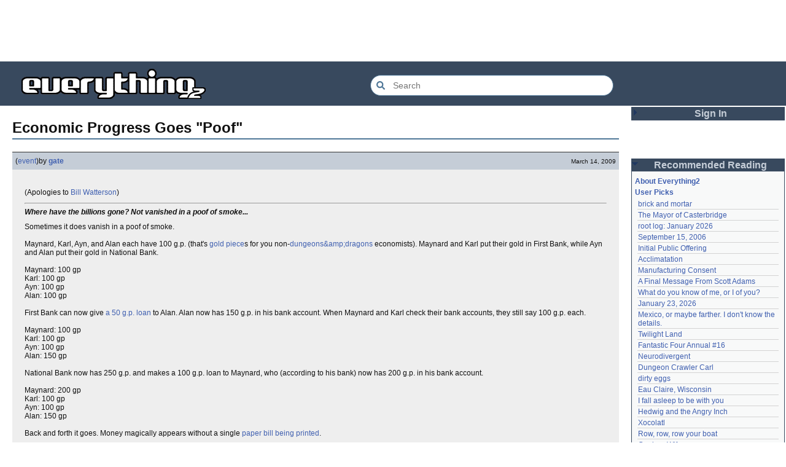

--- FILE ---
content_type: text/html; charset=utf-8
request_url: https://everything2.com/title/Economic+Progress+Goes+%2522Poof%2522
body_size: 5897
content:
<!DOCTYPE html>
<html lang="en">
<head>
<meta charset="utf-8">
<meta http-equiv="X-UA-Compatible" content="IE=Edge" />
<title>Economic Progress Goes &quot;Poof&quot;</title>
<link rel="stylesheet" id="basesheet" type="text/css" href="https://s3-us-west-2.amazonaws.com/deployed.everything2.com/12f701fc1c860c10ddd3467bb16b07723732e55f/br/1973976.css" media="all">
<link rel="stylesheet" id="printsheet" type="text/css" href="https://s3-us-west-2.amazonaws.com/deployed.everything2.com/12f701fc1c860c10ddd3467bb16b07723732e55f/br/2004473.css" media="print">
<base href="https://everything2.com">
<link rel="canonical" href="https://everything2.com/node/e2node/Economic%20Progress%20Goes%20%22Poof%22">
<meta name="robots" content="index,follow">
<meta name="description" content="(Apologies to Bill Watterson) Where have the billions gone? Not vanished in a poof of smoke... Sometimes it does vanish in a poof of smoke.Maynard, Karl,...">
<!-- Open Graph / Facebook -->
<meta property="og:type" content="article">
<meta property="og:url" content="https://everything2.com/node/e2node/Economic%20Progress%20Goes%20%22Poof%22">
<meta property="og:title" content="Economic Progress Goes &quot;Poof&quot;">
<meta property="og:description" content="(Apologies to Bill Watterson) Where have the billions gone? Not vanished in a poof of smoke... Sometimes it does vanish in a poof of smoke.Maynard, Karl,...">
<meta property="og:site_name" content="Everything2">
<meta property="article:published_time" content="2009-03-14 15:32:02">
<!-- Twitter -->
<meta name="twitter:card" content="summary">
<meta name="twitter:title" content="Economic Progress Goes &quot;Poof&quot;">
<meta name="twitter:description" content="(Apologies to Bill Watterson) Where have the billions gone? Not vanished in a poof of smoke... Sometimes it does vanish in a poof of smoke.Maynard, Karl,...">
<link rel="icon" href="https://s3-us-west-2.amazonaws.com/deployed.everything2.com/12f701fc1c860c10ddd3467bb16b07723732e55f/static/favicon.ico" type="image/vnd.microsoft.icon">
<!--[if lt IE 8]><link rel="shortcut icon" href="https://s3-us-west-2.amazonaws.com/deployed.everything2.com/12f701fc1c860c10ddd3467bb16b07723732e55f/static/favicon.ico" type="image/x-icon"><![endif]-->
<link rel="alternate" type="application/atom+xml" title="Everything2 New Writeups" href="/node/ticker/New+Writeups+Atom+Feed">
<meta content="width=device-width,initial-scale=1.0,user-scalable=1" name="viewport">
<!-- Preconnect to external resources for faster loading -->
<link rel="preconnect" href="https://www.googletagmanager.com" crossorigin>
<link rel="dns-prefetch" href="https://www.googletagmanager.com">
<link rel="preconnect" href="https://www.google-analytics.com" crossorigin>
<link rel="dns-prefetch" href="https://www.google-analytics.com">
<link rel="preconnect" href="https://s3-us-west-2.amazonaws.com" crossorigin>
<link rel="dns-prefetch" href="https://s3-us-west-2.amazonaws.com">
<link rel="preconnect" href="https://pagead2.googlesyndication.com" crossorigin>
<link rel="dns-prefetch" href="https://pagead2.googlesyndication.com">
<link rel="preconnect" href="https://googleads.g.doubleclick.net" crossorigin>
<link rel="dns-prefetch" href="https://googleads.g.doubleclick.net">
<link rel="preconnect" href="https://tpc.googlesyndication.com" crossorigin>
<link rel="dns-prefetch" href="https://tpc.googlesyndication.com">
<script async src="https://www.googletagmanager.com/gtag/js?id=G-2GBBBF9ZDK"></script>
<script async src="https://pagead2.googlesyndication.com/pagead/js/adsbygoogle.js?client=ca-pub-0613380022572506" crossorigin="anonymous"></script>
<script type="application/ld+json">{"@context":"https://schema.org","@graph":[{"potentialAction":{"@type":"SearchAction","target":{"urlTemplate":"https://everything2.com/title/{search_term_string}","@type":"EntryPoint"},"query-input":"required name=search_term_string"},"url":"https://everything2.com/","name":"Everything2","@type":"WebSite","description":"Everything2 is a community for fiction, nonfiction, poetry, reviews, and more.","@id":"https://everything2.com/#website"},{"@type":"BreadcrumbList","itemListElement":[{"name":"Home","@type":"ListItem","position":1,"item":"https://everything2.com/"},{"@type":"ListItem","position":2,"name":"Economic Progress Goes \"Poof\""}]},{"inLanguage":"en-US","@id":"https://everything2.com/node/e2node/Economic%20Progress%20Goes%20%22Poof%22#webpage","url":"https://everything2.com/node/e2node/Economic%20Progress%20Goes%20%22Poof%22","name":"Economic Progress Goes \"Poof\"","@type":"WebPage","description":"(Apologies to Bill Watterson) Where have the billions gone? Not vanished in a poof of smoke... Sometimes it does vanish in a poof of smoke.Maynard, Karl,...","isPartOf":{"@id":"https://everything2.com/#website"}}]}</script>
</head>
<body class="writeuppage e2node" itemscope itemtype="http://schema.org/WebPage">
<!-- React renders entire page body -->
<div id="e2-react-page-root"></div>
<script id="nodeinfojson">e2 = {"architecture":"aarch64","lastCommit":"12f701fc1c860c10ddd3467bb16b07723732e55f","developerNodelet":{},"node_id":"1978071","newWriteups":[{"is_junk":false,"node_id":"2213226","parent":{"type":"e2node","title":"neurodiversity","node_id":1708121},"is_log":false,"writeuptype":"essay","title":"neurodiversity (essay)","author":{"type":"user","title":"Glowing Fish","node_id":977360},"notnew":false},{"title":"Acclimatation (thing)","is_junk":false,"author":{"title":"avebiewa","type":"user","node_id":2197862},"parent":{"node_id":178855,"title":"Acclimatation","type":"e2node"},"node_id":"2213221","notnew":false,"is_log":false,"writeuptype":"thing"},{"is_log":false,"writeuptype":"thing","parent":{"title":"Christmas Tree","type":"e2node","node_id":115971},"node_id":"2213218","is_junk":false,"author":{"node_id":2212534,"type":"user","title":"Finky"},"notnew":false,"title":"Christmas Tree (thing)"},{"author":{"node_id":2178478,"title":"passalidae","type":"user"},"notnew":false,"title":"January 23, 2026 (log)","node_id":"2213212","parent":{"node_id":2213213,"type":"e2node","title":"January 23, 2026"},"is_log":true,"writeuptype":"log","is_junk":false},{"title":"Fantastic Four Annual #16 (review)","author":{"type":"user","title":"Glowing Fish","node_id":977360},"notnew":false,"is_junk":false,"is_log":false,"writeuptype":"review","parent":{"title":"Fantastic Four Annual #16","type":"e2node","node_id":2213216},"node_id":"2213217"},{"author":{"node_id":2201248,"type":"user","title":"lilah june"},"notnew":false,"title":"Eau Claire, Wisconsin (personal)","is_log":false,"writeuptype":"personal","parent":{"title":"Eau Claire, Wisconsin","type":"e2node","node_id":2213211},"node_id":"2213189","is_junk":false},{"title":"Neurodivergent (idea)","is_junk":false,"is_log":false,"writeuptype":"idea","author":{"node_id":1017738,"type":"user","title":"Oolong"},"parent":{"node_id":2144970,"title":"Neurodivergent","type":"e2node"},"node_id":"2213206","notnew":false},{"title":"A Retrospective on the Dena Against ICE Walkout, One Year Later (opinion)","author":{"title":"Finky","type":"user","node_id":2212534},"notnew":false,"is_junk":false,"parent":{"title":"A Retrospective on the Dena Against ICE Walkout, One Year Later","type":"e2node","node_id":2213204},"node_id":"2213203","is_log":false,"writeuptype":"opinion"},{"is_junk":false,"writeuptype":"opinion","is_log":false,"node_id":"2213200","parent":{"node_id":2213201,"type":"e2node","title":"Mindfulword on Hankies"},"title":"Mindfulword on Hankies (opinion)","notnew":false,"author":{"node_id":2119789,"title":"mic_ernst","type":"user"}},{"title":"Disco Elysium (thing)","author":{"node_id":2068077,"type":"user","title":"Dustyblue"},"notnew":false,"is_junk":false,"parent":{"node_id":2213145,"title":"Disco Elysium","type":"e2node"},"node_id":"2213195","is_log":false,"writeuptype":"thing"},{"node_id":"2213172","parent":{"title":"coffee snobs","type":"e2node","node_id":676472},"is_log":false,"writeuptype":"thing","is_junk":false,"author":{"node_id":958245,"type":"user","title":"wertperch"},"notnew":false,"title":"coffee snobs (thing)"},{"notnew":false,"author":{"node_id":2068077,"type":"user","title":"Dustyblue"},"title":"Twilight Land (thing)","node_id":"2213047","parent":{"type":"e2node","title":"Twilight Land","node_id":2213194},"writeuptype":"thing","is_log":false,"is_junk":false},{"is_junk":false,"parent":{"node_id":2211490,"title":"Dungeon Crawler Carl","type":"e2node"},"node_id":"2213193","is_log":false,"writeuptype":"thing","title":"Dungeon Crawler Carl (thing)","author":{"type":"user","title":"Dustyblue","node_id":2068077},"notnew":false},{"notnew":false,"author":{"type":"user","title":"Dustyblue","node_id":2068077},"title":"Conjure Wife (thing)","node_id":"2213066","parent":{"title":"Conjure Wife","type":"e2node","node_id":1534051},"writeuptype":"thing","is_log":false,"is_junk":false},{"notnew":false,"author":{"title":"Glowing Fish","type":"user","node_id":977360},"title":"Telegraph Avenue (review)","writeuptype":"review","is_log":false,"parent":{"node_id":88301,"title":"Telegraph Avenue","type":"e2node"},"node_id":"2213191","is_junk":false},{"is_junk":false,"writeuptype":"personal","is_log":false,"node_id":"2213186","parent":{"type":"e2node","title":"Mexico, or maybe farther. I don't know the details.","node_id":2151966},"title":"Mexico, or maybe farther. I don't know the details. (personal)","notnew":false,"author":{"node_id":983517,"type":"user","title":"panamaus"}},{"parent":{"type":"e2node","title":"September 15, 2006","node_id":1833558},"node_id":"1833807","is_log":true,"writeuptype":"essay","is_junk":false,"author":{"type":"user","title":"iceowl","node_id":1269886},"notnew":false,"title":"September 15, 2006 (essay)"},{"is_junk":false,"writeuptype":"thing","is_log":false,"parent":{"title":"A Final Message From Scott Adams","type":"e2node","node_id":2213187},"node_id":"2213166","title":"A Final Message From Scott Adams (thing)","notnew":false,"author":{"node_id":1902455,"title":"Pandeism Fish","type":"user"}},{"notnew":false,"author":{"title":"savpixie","type":"user","node_id":1505883},"title":"Hotworx (place)","writeuptype":"place","is_log":false,"parent":{"type":"e2node","title":"Hotworx","node_id":2213184},"node_id":"2213182","is_junk":false},{"title":"root log: January update - Live Search is Live! (thing)","notnew":false,"author":{"node_id":5988,"type":"user","title":"Sylvar"},"is_junk":false,"writeuptype":"thing","is_log":true,"parent":{"title":"root log: January update - Live Search is Live!","type":"e2node","node_id":2213144},"node_id":"2213173"},{"notnew":false,"author":{"node_id":1902455,"title":"Pandeism Fish","type":"user"},"title":"Row, row, row your boat (thing)","writeuptype":"thing","is_log":false,"node_id":"2213168","parent":{"node_id":944588,"title":"Row, row, row your boat","type":"e2node"},"is_junk":false},{"is_junk":false,"parent":{"title":"January 15, 2026","type":"e2node","node_id":2213170},"node_id":"2213165","writeuptype":"log","is_log":true,"title":"January 15, 2026 (log)","notnew":false,"author":{"type":"user","title":"Oolong","node_id":1017738}},{"is_junk":false,"writeuptype":"idea","is_log":false,"node_id":"2213039","parent":{"node_id":2212393,"type":"e2node","title":"Emotive Conjugation"},"title":"Emotive Conjugation (idea)","notnew":false,"author":{"type":"user","title":"teleny","node_id":3473}},{"writeuptype":"thing","is_log":false,"node_id":"2213158","notnew":false,"parent":{"node_id":98029,"type":"e2node","title":"Black Coffee"},"author":{"node_id":958245,"title":"wertperch","type":"user"},"is_junk":false,"title":"Black Coffee (thing)"},{"is_log":false,"writeuptype":"opinion","author":{"type":"user","title":"passalidae","node_id":2178478},"node_id":"2213160","notnew":false,"parent":{"node_id":2213161,"title":"the blurry boundary between immersion and obsession","type":"e2node"},"title":"the blurry boundary between immersion and obsession (opinion)","is_junk":false},{"author":{"node_id":459692,"title":"jaybonci","type":"user"},"node_id":"2213155","parent":{"title":"root log: January 2026 - Mobile is live, themes resurrected","type":"e2node","node_id":2213156},"notnew":false,"is_log":true,"writeuptype":"thing","title":"root log: January 2026 - Mobile is live, themes resurrected (thing)","is_junk":false},{"title":"A Woman's Story (review)","author":{"node_id":977360,"title":"Glowing Fish","type":"user"},"notnew":false,"is_junk":false,"parent":{"title":"A Woman's Story","type":"e2node","node_id":2213152},"node_id":"2213153","is_log":false,"writeuptype":"review"},{"is_log":false,"writeuptype":"personal","node_id":"2213147","parent":{"node_id":2184246,"title":"Time cares for us not, though it carries us the path entire.","type":"e2node"},"is_junk":false,"author":{"type":"user","title":"Auspice","node_id":1866071},"notnew":false,"title":"Time cares for us not, though it carries us the path entire. (personal)"},{"author":{"title":"jaybonci","type":"user","node_id":459692},"notnew":false,"title":"root log: January update - Live Search is Live! (log)","parent":{"type":"e2node","title":"root log: January update - Live Search is Live!","node_id":2213144},"node_id":"2213141","is_log":true,"writeuptype":"log","is_junk":false},{"is_junk":false,"is_log":false,"writeuptype":"person","node_id":"2213143","parent":{"title":"Skurge the Executioner","type":"e2node","node_id":2213142},"title":"Skurge the Executioner (person)","author":{"type":"user","title":"Jet-Poop","node_id":6339},"notnew":false},{"writeuptype":"poetry","is_log":false,"notnew":false,"node_id":"2213139","parent":{"title":"notes written by hand","type":"e2node","node_id":1905443},"author":{"title":"Auspice","type":"user","node_id":1866071},"is_junk":false,"title":"notes written by hand (poetry)"},{"parent":{"type":"e2node","title":"In Chancery","node_id":2213137},"node_id":"2213138","is_log":false,"writeuptype":"review","is_junk":false,"author":{"node_id":977360,"type":"user","title":"Glowing Fish"},"notnew":false,"title":"In Chancery (review)"},{"is_junk":false,"node_id":"2213124","parent":{"type":"e2node","title":"Sor Juana","node_id":2213122},"writeuptype":"poetry","is_log":false,"title":"Sor Juana (poetry)","notnew":false,"author":{"type":"user","title":"BookReader","node_id":1681230}},{"author":{"node_id":2178478,"title":"passalidae","type":"user"},"notnew":false,"title":"How to safely ship a trading card (how-to)","parent":{"title":"How to safely ship a trading card","type":"e2node","node_id":2213130},"node_id":"2213129","is_log":false,"writeuptype":"how-to","is_junk":false},{"author":{"type":"user","title":"lilah june","node_id":2201248},"notnew":false,"title":"No, I don't miss you (poetry)","is_log":false,"writeuptype":"poetry","parent":{"node_id":2213119,"title":"No, I don't miss you","type":"e2node"},"node_id":"2213006","is_junk":false},{"notnew":false,"author":{"node_id":1455010,"type":"user","title":"JD"},"title":"Tales of Paranoia (review)","writeuptype":"review","is_log":false,"node_id":"2213114","parent":{"type":"e2node","title":"Tales of Paranoia","node_id":2213117},"is_junk":false},{"title":"January 6, 2026 (log)","author":{"node_id":2197862,"title":"avebiewa","type":"user"},"notnew":false,"is_junk":false,"node_id":"2213116","parent":{"title":"January 6, 2026","type":"e2node","node_id":2213113},"is_log":true,"writeuptype":"log"},{"is_junk":false,"parent":{"node_id":2213093,"type":"e2node","title":"root log: January 2026"},"node_id":"2213103","is_log":true,"writeuptype":"thing","title":"root log: January 2026 (thing)","author":{"title":"jaybonci","type":"user","node_id":459692},"notnew":false},{"title":"Venezuela (dream)","notnew":false,"author":{"title":"Peaceful Chicken","type":"user","node_id":2208334},"is_junk":false,"node_id":"2213104","parent":{"node_id":30088,"type":"e2node","title":"Venezuela"},"writeuptype":"dream","is_log":false}],"recaptcha":{"publicKey":"6LeF2BwsAAAAAMrkwFG7CXJmF6p0hV2swBxYfqc2","enabled":true},"hasMessagesNodelet":0,"user":{"node_id":"779713","developer":true,"admin":false,"editor":false,"chanop":false,"in_room":"0","title":"Guest User","guest":true},"title":"Economic Progress Goes \"Poof\"","coolnodes":[{"latest_cool":"2026-01-26 06:20:36","wu_author":"Lord Brawl","parentTitle":"brick and mortar","coolwriteups_id":972500,"writeupCooled":2,"parentNode":452951},{"latest_cool":"2026-01-26 03:49:46","wu_author":"Glowing Fish","coolwriteups_id":2154366,"parentTitle":"The Mayor of Casterbridge","writeupCooled":2,"parentNode":1515456},{"parentTitle":"root log: January 2026","writeupCooled":7,"parentNode":2213093,"latest_cool":"2026-01-25 12:26:47","wu_author":"jaybonci","coolwriteups_id":2213103},{"coolwriteups_id":1833807,"writeupCooled":5,"parentNode":1833558,"wu_author":"iceowl","latest_cool":"2026-01-25 11:13:45","parentTitle":"September 15, 2006"},{"coolwriteups_id":1283740,"parentNode":85493,"writeupCooled":2,"latest_cool":"2026-01-25 08:22:24","wu_author":"Nordicfrost","parentTitle":"Initial Public Offering"},{"latest_cool":"2026-01-25 08:00:07","coolwriteups_id":2213221,"wu_author":"avebiewa","parentTitle":"Acclimatation","writeupCooled":1,"parentNode":178855},{"parentNode":48291,"writeupCooled":5,"parentTitle":"Manufacturing Consent","wu_author":"Trilateral Chairman","coolwriteups_id":1520245,"latest_cool":"2026-01-25 02:17:41"},{"wu_author":"Pandeism Fish","latest_cool":"2026-01-24 19:29:26","parentTitle":"A Final Message From Scott Adams","coolwriteups_id":2213166,"writeupCooled":4,"parentNode":2213187},{"latest_cool":"2026-01-24 10:24:05","wu_author":"graceness","parentTitle":"What do you know of me, or I of you?","coolwriteups_id":831080,"writeupCooled":6,"parentNode":830822},{"latest_cool":"2026-01-24 08:39:46","coolwriteups_id":2213212,"wu_author":"passalidae","parentTitle":"January 23, 2026","writeupCooled":2,"parentNode":2213213},{"parentTitle":"Mexico, or maybe farther. I don't know the details.","wu_author":"panamaus","latest_cool":"2026-01-24 02:21:40","parentNode":2151966,"writeupCooled":4,"coolwriteups_id":2213186},{"parentTitle":"Twilight Land","latest_cool":"2026-01-24 02:02:52","wu_author":"Dustyblue","writeupCooled":3,"parentNode":2213194,"coolwriteups_id":2213047},{"latest_cool":"2026-01-23 22:31:25","wu_author":"Glowing Fish","coolwriteups_id":2213217,"parentTitle":"Fantastic Four Annual #16","parentNode":2213216,"writeupCooled":1},{"latest_cool":"2026-01-23 07:08:18","wu_author":"Oolong","coolwriteups_id":2213206,"parentTitle":"Neurodivergent","writeupCooled":7,"parentNode":2144970},{"parentNode":2211490,"writeupCooled":2,"coolwriteups_id":2213193,"parentTitle":"Dungeon Crawler Carl","latest_cool":"2026-01-23 07:06:30","wu_author":"Dustyblue"},{"parentNode":1267287,"writeupCooled":3,"parentTitle":"dirty eggs","coolwriteups_id":1267288,"wu_author":"Mr. Hotel","latest_cool":"2026-01-22 20:55:26"},{"coolwriteups_id":2213189,"parentNode":2213211,"writeupCooled":1,"latest_cool":"2026-01-22 18:59:07","wu_author":"lilah june","parentTitle":"Eau Claire, Wisconsin"},{"parentTitle":"I fall asleep to be with you","wu_author":"Wuukiee","latest_cool":"2026-01-22 07:25:15","writeupCooled":4,"parentNode":611977,"coolwriteups_id":940322},{"coolwriteups_id":1006877,"wu_author":"duckrabbit","latest_cool":"2026-01-21 21:11:41","writeupCooled":10,"parentNode":578484,"parentTitle":"Hedwig and the Angry Inch"},{"parentTitle":"Xocolatl","parentNode":2054477,"writeupCooled":2,"latest_cool":"2026-01-21 13:58:35","coolwriteups_id":2054476,"wu_author":"haqiqat"},{"wu_author":"Pandeism Fish","latest_cool":"2026-01-21 08:42:24","parentTitle":"Row, row, row your boat","coolwriteups_id":2213168,"parentNode":944588,"writeupCooled":4},{"parentTitle":"Conjure Wife","wu_author":"Dustyblue","latest_cool":"2026-01-21 08:20:13","parentNode":1534051,"writeupCooled":2,"coolwriteups_id":2213066},{"coolwriteups_id":612003,"wu_author":"hamster bong","latest_cool":"2026-01-21 07:54:43","parentNode":611977,"writeupCooled":2,"parentTitle":"I fall asleep to be with you"},{"writeupCooled":5,"parentNode":2034305,"coolwriteups_id":2034307,"parentTitle":"On combining, to no avail, the blankets of this bed with the blankets of that","latest_cool":"2026-01-21 02:44:02","wu_author":"Eborea"},{"wu_author":"Dustyblue","coolwriteups_id":2213195,"latest_cool":"2026-01-20 03:35:19","parentNode":2213145,"writeupCooled":1,"parentTitle":"Disco Elysium"},{"writeupCooled":1,"parentNode":676472,"parentTitle":"coffee snobs","wu_author":"wertperch","coolwriteups_id":2213172,"latest_cool":"2026-01-20 03:30:30"},{"parentNode":88301,"writeupCooled":2,"parentTitle":"Telegraph Avenue","coolwriteups_id":2213191,"wu_author":"Glowing Fish","latest_cool":"2026-01-19 22:03:53"},{"coolwriteups_id":701418,"writeupCooled":4,"parentNode":701415,"wu_author":"lawnjart","latest_cool":"2026-01-19 19:33:10","parentTitle":"\"I cast Ceremony as a 4th level Druid\""},{"parentTitle":"Middlemarch","wu_author":"mpwa","latest_cool":"2026-01-19 12:45:46","writeupCooled":3,"parentNode":386084,"coolwriteups_id":1520439},{"latest_cool":"2026-01-19 09:15:21","wu_author":"lizardinlaw","coolwriteups_id":2056702,"parentTitle":"The planet with no conflict","parentNode":2056747,"writeupCooled":2}],"reactPageMode":true,"pageheader":{},"contentData":{"categories":[],"type":"e2node","user":{"can_cool":0,"is_guest":1,"can_vote":0,"node_id":"779713","title":"Guest User","is_editor":0,"coolsleft":0,"coolsafety":0,"info_authorsince_off":0,"votesafety":0},"e2node":{"createdby":{"title":"gate","type":"user","node_id":1252419},"group":[{"cools":[{"title":"Hazelnut","type":"user","node_id":1708694}],"writeuptype":"event","node_id":1978072,"createtime":"2009-03-14T15:32:02Z","title":"Economic Progress Goes \"Poof\" (event)","type":"writeup","doctext":"<p>(Apologies to [Bill Watterson])\r\n<hr />\r\n<em><strong>Where have the billions gone? Not vanished in a poof of smoke...</strong></em></p>\r\n<p>Sometimes it does vanish in a poof of smoke.<br /><br />Maynard, Karl, Ayn, and Alan each have 100 g.p. (that's [gold piece]s for you non-[Dungeons and Dragons|dungeons&amp;dragons] economists). Maynard and Karl put their gold in First Bank, while Ayn and Alan put their gold in National Bank. <br /><br />Maynard: 100 gp<br />Karl: 100 gp<br />Ayn: 100 gp<br />Alan: 100 gp<br /><br />First Bank can now give [fractional reserve|a 50 g.p. loan] to Alan. Alan now has 150 g.p. in his bank account. When Maynard and Karl check their bank accounts, they still say 100 g.p. each. <br /><br />Maynard: 100 gp<br />Karl: 100 gp<br />Ayn: 100 gp<br />Alan: 150 gp<br /><br />National Bank now has 250 g.p. and makes a 100 g.p. loan to Maynard, who (according to his bank) now has 200 g.p. in his bank account. <br /><br />Maynard: 200 gp<br />Karl: 100 gp<br />Ayn: 100 gp<br />Alan: 150 gp<br /><br />Back and forth it goes. Money magically appears without a single [printing money|paper bill being printed].<br /><br />Now if everyone suddenly decides to withdraw their money at the same time, what happens? The two banks have \"real\" g.p. to cover the first 400 g.p. of withdrawals. After that, [run on the bank|the banks collapse] and all the \"wealth\" went poof.<br /><br />It's not real wealth of course - what can you really do with g.p. other than trade it for what you really want, like food to eat, a place to live, energy, heat, clothing, [video game]s, [+1 backscratcher]s, [AK-47]s, [gas mask]s, [printing press]es, [tractor]s, [assembly line]s, or whatever.</p>","publishtime":"2009-03-14T15:32:02Z","author":{"lasttime":"2026-01-25T12:55:20Z","node_id":1252419,"is_bot":0,"title":"gate","type":"user","hidelastseen":0}}],"orderlock_user":0,"node_id":1978071,"locked":0,"createtime":"2009-03-14T15:30:50Z","type":"e2node","title":"Economic Progress Goes \"Poof\"","softlinks":[{"hits":6,"node_id":"38776","type":"e2node","filled":true,"title":"Bill Watterson"},{"hits":5,"node_id":"1191530","filled":true,"type":"e2node","title":"Scientific Progress Goes \"Boink\""},{"type":"e2node","filled":true,"title":"fractional reserve","node_id":"388305","hits":5},{"node_id":"1282828","hits":4,"type":"e2node","filled":true,"title":"Multiplier effect"},{"type":"e2node","filled":true,"title":"AK-47","node_id":"85766","hits":2},{"hits":1,"node_id":"1977985","title":"Beach bingo","type":"e2node","filled":true},{"filled":true,"type":"e2node","title":"credit crunch","node_id":"1922923","hits":1},{"hits":1,"node_id":"986461","filled":true,"type":"e2node","title":"Zero Sum"},{"node_id":"870641","hits":1,"title":"Rational thought is doomed","type":"e2node","filled":true},{"title":"money supply","filled":true,"type":"e2node","node_id":"793791","hits":1},{"hits":1,"node_id":"751877","type":"e2node","filled":true,"title":"gold piece"},{"filled":true,"type":"e2node","title":"printing press","node_id":"378241","hits":1},{"title":"Tractor","filled":true,"type":"e2node","hits":1,"node_id":"346946"},{"title":"assembly line","type":"e2node","filled":true,"node_id":"90822","hits":1},{"filled":true,"type":"e2node","title":"John Maynard Keynes","node_id":"87992","hits":1},{"title":"economics","filled":true,"type":"e2node","node_id":"20495","hits":1},{"filled":true,"type":"e2node","title":"Dungeons and Dragons","hits":1,"node_id":"12691"}],"author":{"node_id":923653,"title":"Content Editors","type":"usergroup"}}},"nodetype":"e2node","chatterbox":{"showMessagesInChatterbox":1,"roomTopic":"Massive site change may have surfaced various issues. See: [root log: mid-December 2025: Writeup display overhaul], and report any problems. - Publication problems fixed. Thank you -[jaybonci|jb]","roomName":"outside","miniMessages":[],"messages":[]},"use_local_assets":"0","node":{"node_id":"1978071","title":"Economic Progress Goes \"Poof\"","type":"e2node","createtime":1237044650},"lastnode_id":null,"guest":1,"staffpicks":[{"title":"They hum like angels","type":"e2node","node_id":"818970"},{"node_id":"847008","title":"Robert Owen","type":"e2node"},{"title":"Try not to look into my eyes","type":"e2node","node_id":"651227"},{"title":"Harry's Bar","type":"e2node","node_id":"1539762"},{"type":"e2node","title":"Goth vs. Gothic","node_id":"1228961"},{"node_id":"1407002","title":"The Raven (The Edgar Allan Porn version)","type":"e2node"},{"title":"ekpyrotic universe","type":"e2node","node_id":"1022603"},{"node_id":"1037487","type":"e2node","title":"code red"},{"title":"Hecate","type":"e2node","node_id":"103523"},{"node_id":"1356830","title":"Sal Mineo","type":"e2node"},{"type":"e2node","title":"Michael Crichton, Ted Scambos, and the Battle Against Scientific Stupidity","node_id":"1690658"},{"node_id":"288276","title":"Nystagmus","type":"e2node"},{"node_id":"1124773","title":"Be appropriate","type":"e2node"},{"node_id":"451958","title":"Everything2 is in direct violation of US Patent No. 6,031,537","type":"e2node"},{"type":"e2node","title":"Hnefatafl","node_id":"598794"}],"display_prefs":{"num_newwus":"10","vit_hidenodeinfo":0,"nw_nojunk":false,"edn_hideutil":0,"vit_hidemisc":0,"vit_hidemaintenance":0,"rtn_hidecwu":0,"vit_hidenodeutil":0,"vit_hidelist":0,"edn_hideedev":0,"rtn_hidenws":0,"rtn_hideedc":0},"nodeletorder":["sign_in","recommended_reading","new_writeups"],"assets_location":"https://s3-us-west-2.amazonaws.com/deployed.everything2.com/12f701fc1c860c10ddd3467bb16b07723732e55f"}</script>
<script src="https://s3-us-west-2.amazonaws.com/deployed.everything2.com/12f701fc1c860c10ddd3467bb16b07723732e55f/br/main.bundle.js" type="text/javascript"></script>
</body>
</html>


--- FILE ---
content_type: text/html; charset=utf-8
request_url: https://www.google.com/recaptcha/api2/aframe
body_size: 266
content:
<!DOCTYPE HTML><html><head><meta http-equiv="content-type" content="text/html; charset=UTF-8"></head><body><script nonce="kY2YePa9Y6Kw0pcVKoKJ1w">/** Anti-fraud and anti-abuse applications only. See google.com/recaptcha */ try{var clients={'sodar':'https://pagead2.googlesyndication.com/pagead/sodar?'};window.addEventListener("message",function(a){try{if(a.source===window.parent){var b=JSON.parse(a.data);var c=clients[b['id']];if(c){var d=document.createElement('img');d.src=c+b['params']+'&rc='+(localStorage.getItem("rc::a")?sessionStorage.getItem("rc::b"):"");window.document.body.appendChild(d);sessionStorage.setItem("rc::e",parseInt(sessionStorage.getItem("rc::e")||0)+1);localStorage.setItem("rc::h",'1769415828821');}}}catch(b){}});window.parent.postMessage("_grecaptcha_ready", "*");}catch(b){}</script></body></html>